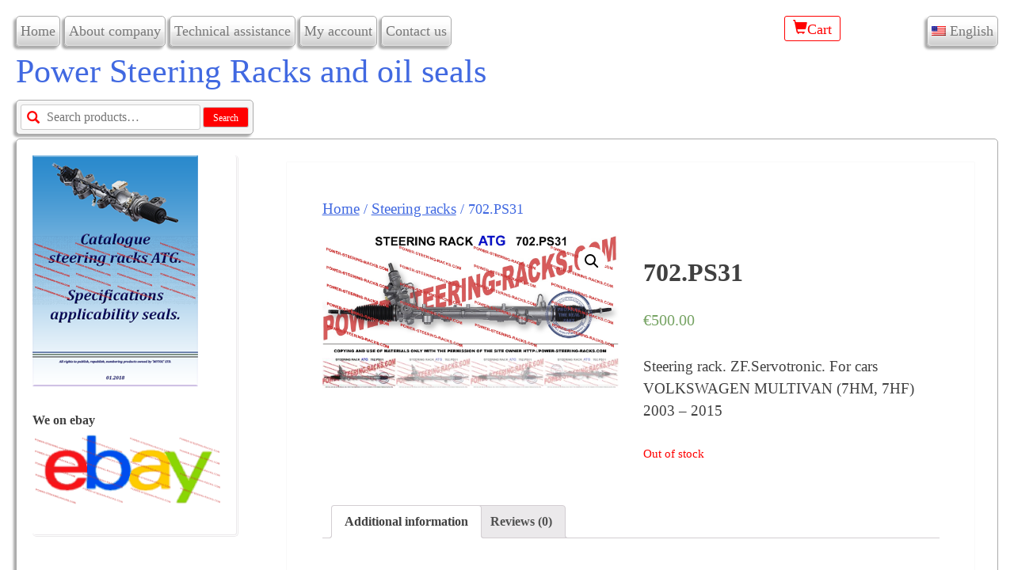

--- FILE ---
content_type: text/html; charset=UTF-8
request_url: https://power-steering-racks.com/product/702-ps31/
body_size: 8481
content:
<!doctype html>
<html lang="en-US" prefix="og: http://ogp.me/ns#">
<head>
<meta charset="UTF-8">
<meta name="viewport" content="width=device-width, initial-scale=1">
<link rel="profile" href="http://gmpg.org/xfn/11">
<meta name="google-site-verification" content="nKjQ2T7DtMg_hK1ZoexSg2NuT6dZWUzzpYq5zBKettI" />	
<meta name="yandex-verification" content="11052c7e115d7f9c" />
<script>(function(html){html.className = html.className.replace(/\bno-js\b/,'js')})(document.documentElement);</script>
<title>702.PS31 - Power Steering Racks and oil seals</title>

<!-- This site is optimized with the Yoast SEO plugin v10.0 - https://yoast.com/wordpress/plugins/seo/ -->
<meta name="description" content="Steering rack. ZF.Servotronic. For cars VOLKSWAGEN MULTIVAN (7HM, 7HF) 2003 - 2015"/>
<link rel="canonical" href="https://power-steering-racks.com/product/702-ps31/" />
<meta property="og:locale" content="en_US" />
<meta property="og:type" content="article" />
<meta property="og:title" content="702.PS31 - Power Steering Racks and oil seals" />
<meta property="og:description" content="Steering rack. ZF.Servotronic. For cars VOLKSWAGEN MULTIVAN (7HM, 7HF) 2003 - 2015" />
<meta property="og:url" content="https://power-steering-racks.com/product/702-ps31/" />
<meta property="og:site_name" content="Power Steering Racks and oil seals" />
<meta property="og:image" content="https://power-steering-racks.com/wp-content/uploads/2019/04/702.PS31.jpg" />
<meta property="og:image:secure_url" content="https://power-steering-racks.com/wp-content/uploads/2019/04/702.PS31.jpg" />
<meta property="og:image:width" content="1200" />
<meta property="og:image:height" content="500" />
<meta property="og:image:alt" content="702.PS31" />
<meta name="twitter:card" content="summary_large_image" />
<meta name="twitter:description" content="Steering rack. ZF.Servotronic. For cars VOLKSWAGEN MULTIVAN (7HM, 7HF) 2003 - 2015" />
<meta name="twitter:title" content="702.PS31 - Power Steering Racks and oil seals" />
<meta name="twitter:image" content="https://power-steering-racks.com/wp-content/uploads/2019/04/702.PS31.jpg" />
<!-- / Yoast SEO plugin. -->

<link rel='dns-prefetch' href='//s.w.org' />
<link rel="alternate" type="application/rss+xml" title="Power Steering Racks and oil seals &raquo; Feed" href="https://power-steering-racks.com/feed/" />
<link rel="alternate" type="application/rss+xml" title="Power Steering Racks and oil seals &raquo; Comments Feed" href="https://power-steering-racks.com/comments/feed/" />
<link rel="alternate" type="application/rss+xml" title="Power Steering Racks and oil seals &raquo; 702.PS31 Comments Feed" href="https://power-steering-racks.com/product/702-ps31/feed/" />
		<script type="text/javascript">
			window._wpemojiSettings = {"baseUrl":"https:\/\/s.w.org\/images\/core\/emoji\/11.2.0\/72x72\/","ext":".png","svgUrl":"https:\/\/s.w.org\/images\/core\/emoji\/11.2.0\/svg\/","svgExt":".svg","source":{"concatemoji":"https:\/\/power-steering-racks.com\/wp-includes\/js\/wp-emoji-release.min.js"}};
			!function(e,a,t){var n,r,o,i=a.createElement("canvas"),p=i.getContext&&i.getContext("2d");function s(e,t){var a=String.fromCharCode;p.clearRect(0,0,i.width,i.height),p.fillText(a.apply(this,e),0,0);e=i.toDataURL();return p.clearRect(0,0,i.width,i.height),p.fillText(a.apply(this,t),0,0),e===i.toDataURL()}function c(e){var t=a.createElement("script");t.src=e,t.defer=t.type="text/javascript",a.getElementsByTagName("head")[0].appendChild(t)}for(o=Array("flag","emoji"),t.supports={everything:!0,everythingExceptFlag:!0},r=0;r<o.length;r++)t.supports[o[r]]=function(e){if(!p||!p.fillText)return!1;switch(p.textBaseline="top",p.font="600 32px Arial",e){case"flag":return s([55356,56826,55356,56819],[55356,56826,8203,55356,56819])?!1:!s([55356,57332,56128,56423,56128,56418,56128,56421,56128,56430,56128,56423,56128,56447],[55356,57332,8203,56128,56423,8203,56128,56418,8203,56128,56421,8203,56128,56430,8203,56128,56423,8203,56128,56447]);case"emoji":return!s([55358,56760,9792,65039],[55358,56760,8203,9792,65039])}return!1}(o[r]),t.supports.everything=t.supports.everything&&t.supports[o[r]],"flag"!==o[r]&&(t.supports.everythingExceptFlag=t.supports.everythingExceptFlag&&t.supports[o[r]]);t.supports.everythingExceptFlag=t.supports.everythingExceptFlag&&!t.supports.flag,t.DOMReady=!1,t.readyCallback=function(){t.DOMReady=!0},t.supports.everything||(n=function(){t.readyCallback()},a.addEventListener?(a.addEventListener("DOMContentLoaded",n,!1),e.addEventListener("load",n,!1)):(e.attachEvent("onload",n),a.attachEvent("onreadystatechange",function(){"complete"===a.readyState&&t.readyCallback()})),(n=t.source||{}).concatemoji?c(n.concatemoji):n.wpemoji&&n.twemoji&&(c(n.twemoji),c(n.wpemoji)))}(window,document,window._wpemojiSettings);
		</script>
		<style type="text/css">
img.wp-smiley,
img.emoji {
	display: inline !important;
	border: none !important;
	box-shadow: none !important;
	height: 1em !important;
	width: 1em !important;
	margin: 0 .07em !important;
	vertical-align: -0.1em !important;
	background: none !important;
	padding: 0 !important;
}
</style>
	<link rel='stylesheet' id='wp-block-library-css'  href='https://power-steering-racks.com/wp-includes/css/dist/block-library/style.min.css'  media='all' />
<link rel='stylesheet' id='myform_style_templ-css'  href='https://power-steering-racks.com/wp-content/plugins/myform-feedback//css/styleform.css'  media='all' />
<link rel='stylesheet' id='photoswipe-css'  href='https://power-steering-racks.com/wp-content/plugins/woocommerce/assets/css/photoswipe/photoswipe.css'  media='all' />
<link rel='stylesheet' id='photoswipe-default-skin-css'  href='https://power-steering-racks.com/wp-content/plugins/woocommerce/assets/css/photoswipe/default-skin/default-skin.css'  media='all' />
<link rel='stylesheet' id='woocommerce-layout-css'  href='https://power-steering-racks.com/wp-content/plugins/woocommerce/assets/css/woocommerce-layout.css'  media='all' />
<link rel='stylesheet' id='woocommerce-smallscreen-css'  href='https://power-steering-racks.com/wp-content/plugins/woocommerce/assets/css/woocommerce-smallscreen.css'  media='only screen and (max-width: 768px)' />
<link rel='stylesheet' id='woocommerce-general-css'  href='https://power-steering-racks.com/wp-content/plugins/woocommerce/assets/css/woocommerce.css'  media='all' />
<style id='woocommerce-inline-inline-css' type='text/css'>
.woocommerce form .form-row .required { visibility: visible; }
</style>
<link rel='stylesheet' id='genericons-css'  href='https://power-steering-racks.com/wp-content/themes/twentyfifteen/genericons/genericons.css'  media='all' />
<link rel='stylesheet' id='twentyfifteen-style-css'  href='https://power-steering-racks.com/wp-content/themes/New_merc/style.css'  media='all' />
<!--[if lt IE 9]>
<link rel='stylesheet' id='twentyfifteen-ie-css'  href='https://power-steering-racks.com/wp-content/themes/twentyfifteen/css/ie.css'  media='all' />
<![endif]-->
<!--[if lt IE 8]>
<link rel='stylesheet' id='twentyfifteen-ie7-css'  href='https://power-steering-racks.com/wp-content/themes/twentyfifteen/css/ie7.css'  media='all' />
<![endif]-->
<link rel='stylesheet' id='wpglobus-css'  href='https://power-steering-racks.com/wp-content/plugins/wpglobus/includes/css/wpglobus.css'  media='all' />
<script  src='https://power-steering-racks.com/wp-includes/js/jquery/jquery.js'></script>
<script  src='https://power-steering-racks.com/wp-includes/js/jquery/jquery-migrate.min.js'></script>
<script type='text/javascript'>
/* <![CDATA[ */
var userSettings = {"url":"\/","uid":"0","time":"1769189917","secure":"1"};
/* ]]> */
</script>
<script  src='https://power-steering-racks.com/wp-includes/js/utils.min.js'></script>
<link rel='https://api.w.org/' href='https://power-steering-racks.com/wp-json/' />
<link rel="EditURI" type="application/rsd+xml" title="RSD" href="https://power-steering-racks.com/xmlrpc.php?rsd" />
<link rel="wlwmanifest" type="application/wlwmanifest+xml" href="https://power-steering-racks.com/wp-includes/wlwmanifest.xml" /> 
<meta name="generator" content="WordPress 5.1.21" />
<meta name="generator" content="WooCommerce 3.5.1" />
<link rel='shortlink' href='https://power-steering-racks.com/?p=4850' />
<link rel="alternate" type="application/json+oembed" href="https://power-steering-racks.com/wp-json/oembed/1.0/embed?url=https%3A%2F%2Fpower-steering-racks.com%2Fproduct%2F702-ps31%2F" />
<link rel="alternate" type="text/xml+oembed" href="https://power-steering-racks.com/wp-json/oembed/1.0/embed?url=https%3A%2F%2Fpower-steering-racks.com%2Fproduct%2F702-ps31%2F&#038;format=xml" />
	<noscript><style>.woocommerce-product-gallery{ opacity: 1 !important; }</style></noscript>
	<link rel='stylesheet' id='daves-wordpress-live-search-css'  href='https://power-steering-racks.com/wp-content/plugins/daves-wordpress-live-search/css/daves-wordpress-live-search_default_gray.css'  media='all' />
			<style type="text/css" media="screen">
				.wpglobus_flag_en{background-image:url(https://power-steering-racks.com/wp-content/plugins/wpglobus/flags/us.png)}
.wpglobus_flag_de{background-image:url(https://power-steering-racks.com/wp-content/plugins/wpglobus/flags/de.png)}
.wpglobus_flag_es{background-image:url(https://power-steering-racks.com/wp-content/plugins/wpglobus/flags/es.png)}
.wpglobus_flag_fr{background-image:url(https://power-steering-racks.com/wp-content/plugins/wpglobus/flags/fr.png)}
			</style>
			<link rel="alternate" hreflang="en-US" href="https://power-steering-racks.com/product/702-ps31/" /><link rel="alternate" hreflang="de-DE" href="https://power-steering-racks.com/de/product/702-ps31/" /><link rel="alternate" hreflang="es-ES" href="https://power-steering-racks.com/es/product/702-ps31/" /><link rel="alternate" hreflang="fr-FR" href="https://power-steering-racks.com/fr/product/702-ps31/" /><link rel="icon" href="https://power-steering-racks.com/wp-content/uploads/2018/12/cropped-faviconPSR-32x32.jpg" sizes="32x32" />
<link rel="icon" href="https://power-steering-racks.com/wp-content/uploads/2018/12/cropped-faviconPSR-192x192.jpg" sizes="192x192" />
<link rel="apple-touch-icon-precomposed" href="https://power-steering-racks.com/wp-content/uploads/2018/12/cropped-faviconPSR-180x180.jpg" />
<meta name="msapplication-TileImage" content="https://power-steering-racks.com/wp-content/uploads/2018/12/cropped-faviconPSR-270x270.jpg" />
<script type="text/javascript">
jQuery(document).ready(function(){
        jQuery('.mobilemenu_toggle').click(function(eventObject) {
                eventObject.preventDefault();
        }).toggle(function(){
                jQuery(this).parents('.menuwrapp_mobile').find('.menu_mobile').slideDown(200);
        }, function(){
                jQuery(this).parents('.menuwrapp_mobile').find('.menu_mobile').slideUp(200);
        });        
});

</script>
</head>

<body class="product-template-default single single-product postid-4850 woocommerce woocommerce-page woocommerce-no-js">
<!-- Yandex.Metrika counter -->
<script type="text/javascript" >
var userIP='3.19.57.132';
var yaParams = {ip: userIP};
   (function(m,e,t,r,i,k,a){m[i]=m[i]||function(){(m[i].a=m[i].a||[]).push(arguments)};
   m[i].l=1*new Date();k=e.createElement(t),a=e.getElementsByTagName(t)[0],k.async=1,k.src=r,a.parentNode.insertBefore(k,a)})
   (window, document, "script", "https://mc.yandex.ru/metrika/tag.js", "ym");

   ym(50943905, "init", {
        clickmap:true, trackLinks:true, accurateTrackBounce:true, webvisor:true		
   });
  ym(50943905,'params', { params: yaParams});
</script>
<noscript><div><img src="https://mc.yandex.ru/watch/50943905" style="position:absolute; left:-9999px;" alt="" /></div></noscript>
<!-- /Yandex.Metrika counter -->
<div id="page" class="site">
<a class="skip-link screen-reader-text" href="#content">Skip to content</a>

<header id="masthead" class="site-header">

<div class="site-branding">
<div class="wpglobus-selector-box"> <ul><li><img src="https://power-steering-racks.com/wp-content/plugins/wpglobus/flags/us.png" /> <span>English</span><ul><li ><a href="https://power-steering-racks.com/de/product/702-ps31/"><img src="https://power-steering-racks.com/wp-content/plugins/wpglobus/flags/de.png" /> German</a></li><li ><a href="https://power-steering-racks.com/es/product/702-ps31/"><img src="https://power-steering-racks.com/wp-content/plugins/wpglobus/flags/es.png" /> Spanish</a></li><li ><a href="https://power-steering-racks.com/fr/product/702-ps31/"><img src="https://power-steering-racks.com/wp-content/plugins/wpglobus/flags/fr.png" /> French</a></li></ul> </li></ul></div><!-- .wpglobus-selector-box --><nav id="site-navigation" class="main-navigation" role="navigation">
				<div class="menu-mymeny-container"><ul id="menu-mymeny" class="nav-menu"><li id="menu-item-1921" class="menu-item menu-item-type-custom menu-item-object-custom menu-item-home menu-item-1921"><a href="http://power-steering-racks.com">Home</a></li>
<li id="menu-item-1922" class="menu-item menu-item-type-post_type menu-item-object-page menu-item-1922"><a href="https://power-steering-racks.com/about-company/">About company</a></li>
<li id="menu-item-8520" class="menu-item menu-item-type-post_type menu-item-object-page menu-item-8520"><a href="https://power-steering-racks.com/technical-assistance/">Technical assistance</a></li>
<li id="menu-item-1923" class="menu-item menu-item-type-post_type menu-item-object-page menu-item-1923"><a href="https://power-steering-racks.com/my-account/">My account</a></li>
<li id="menu-item-12190" class="menu-item menu-item-type-post_type menu-item-object-page menu-item-12190"><a href="https://power-steering-racks.com/contact-us/">Contact us</a></li>
</ul></div>								<div class="menuwrapp_mobile">
        <a class="mobilemenu_toggle" href="#" >Menu</a>
                <ul class="menu_mobile"><li class="menu-item menu-item-type-custom menu-item-object-custom menu-item-home menu-item-1921"><a href="http://power-steering-racks.com">Home</a></li>
<li class="menu-item menu-item-type-post_type menu-item-object-page menu-item-1922"><a href="https://power-steering-racks.com/about-company/">About company</a></li>
<li class="menu-item menu-item-type-post_type menu-item-object-page menu-item-8520"><a href="https://power-steering-racks.com/technical-assistance/">Technical assistance</a></li>
<li class="menu-item menu-item-type-post_type menu-item-object-page menu-item-1923"><a href="https://power-steering-racks.com/my-account/">My account</a></li>
<li class="menu-item menu-item-type-post_type menu-item-object-page menu-item-12190"><a href="https://power-steering-racks.com/contact-us/">Contact us</a></li>
</ul>        </div>
			</nav><!-- .main-navigation -->

<div class="header-cart">

<ul class="site-header-cart menu">
<li class="header-cart-li1">
<a class="cart-contents" href="https://power-steering-racks.com/cart/" title="View your shopping cart">
<span class="glyphicon-shopping-cart">Cart</span>
</a>
</li>
</ul>
</div><!-- .header-cart -->
<div class="site-title"><!-- .site-title -->
<p><a href="https://power-steering-racks.com/" rel="home">Power Steering Racks and oil seals</a></p>
</div><!-- .site-title -->


<!-- .product_search -->

<div id="product_search">
<form role="search" method="get" class="woocommerce-product-search" action="https://power-steering-racks.com/">
	<label class="screen-reader-text" for="woocommerce-product-search-field-0">Search for:</label>
	<input type="search" id="woocommerce-product-search-field-0" class="search-field" placeholder="Search products&hellip;" value="" name="s" />
	<button type="submit" value="Search">Search</button>
	<input type="hidden" name="post_type" value="product" />
</form>
</div><!--end .product_search  -->


</div><!-- .site-branding -->

</header><!-- #masthead -->

<div id="content" class="site-content">

<div class="sidebar">
		 

<div id="secondary" class="secondary">

<div id="widget-area" class="widget-area" role="complementary">
<section id="media_image-2" class="widget widget_media_image"><a href="http://power-steering-racks.com/product/catalogue/"><img width="209" height="292" src="https://power-steering-racks.com/wp-content/uploads/2018/10/catalog.png" class="image wp-image-3970  attachment-full size-full" alt="catalog 1" style="max-width: 100%; height: auto;" /></a></section><section id="media_image-4" class="widget widget_media_image"><h2 class="widgettitle">We on ebay</h2><a href="https://www.ebay.com/sch/leojak88/m.html?item=163368261446&#038;hash=item260981d746%3Ag%3Ax8cAAOSwCXFb6IoZ&#038;rt=nc&#038;_trksid=p2047675.l2562" target="_blank"><img width="600" height="250" src="https://power-steering-racks.com/wp-content/uploads/2018/12/ebey.png" class="image wp-image-9433  attachment-full size-full" alt="We on ebay" style="max-width: 100%; height: auto;" srcset="https://power-steering-racks.com/wp-content/uploads/2018/12/ebey.png 600w, https://power-steering-racks.com/wp-content/uploads/2018/12/ebey-300x125.png 300w, https://power-steering-racks.com/wp-content/uploads/2018/12/ebey-120x50.png 120w" sizes="(max-width: 600px) 100vw, 600px" /></a></section>
			</div><!-- .widget-area -->

	</div><!-- .secondary -->
	</div><!-- .sidebar -->


	<div id="primary" role="main" class="content-area twentyfifteen"><div id="main" class="site-main t15wc"><nav class="woocommerce-breadcrumb"><a href="https://power-steering-racks.com">Home</a>&nbsp;&#47;&nbsp;<a href="https://power-steering-racks.com/product-category/steering-racks/">Steering racks</a>&nbsp;&#47;&nbsp;702.PS31</nav>
		
			<div class="woocommerce-notices-wrapper"></div><div id="product-4850" class="post-4850 product type-product status-publish has-post-thumbnail product_cat-steering-racks product_tag-volkswagen first outofstock shipping-taxable purchasable product-type-simple">

	<div class="woocommerce-product-gallery woocommerce-product-gallery--with-images woocommerce-product-gallery--columns-4 images" data-columns="4" style="opacity: 0; transition: opacity .25s ease-in-out;">
	<figure class="woocommerce-product-gallery__wrapper">
		<div data-thumb="https://power-steering-racks.com/wp-content/uploads/2019/04/702.PS31-120x50.jpg" class="woocommerce-product-gallery__image"><a href="https://power-steering-racks.com/wp-content/uploads/2019/04/702.PS31.jpg"><img width="1200" height="500" src="https://power-steering-racks.com/wp-content/uploads/2019/04/702.PS31.jpg" class="wp-post-image" alt="702.PS31" title="702" data-caption="" data-src="https://power-steering-racks.com/wp-content/uploads/2019/04/702.PS31.jpg" data-large_image="https://power-steering-racks.com/wp-content/uploads/2019/04/702.PS31.jpg" data-large_image_width="1200" data-large_image_height="500" srcset="https://power-steering-racks.com/wp-content/uploads/2019/04/702.PS31.jpg 1200w, https://power-steering-racks.com/wp-content/uploads/2019/04/702.PS31-300x125.jpg 300w, https://power-steering-racks.com/wp-content/uploads/2019/04/702.PS31-600x250.jpg 600w, https://power-steering-racks.com/wp-content/uploads/2019/04/702.PS31-768x320.jpg 768w, https://power-steering-racks.com/wp-content/uploads/2019/04/702.PS31-120x50.jpg 120w" sizes="(max-width: 1200px) 100vw, 1200px" /></a></div><div data-thumb="https://power-steering-racks.com/wp-content/uploads/2019/04/702.PS31_1-120x50.jpg" class="woocommerce-product-gallery__image"><a href="https://power-steering-racks.com/wp-content/uploads/2019/04/702.PS31_1.jpg"><img width="1200" height="500" src="https://power-steering-racks.com/wp-content/uploads/2019/04/702.PS31_1.jpg" class="" alt="702.PS31" title="702" data-caption="" data-src="https://power-steering-racks.com/wp-content/uploads/2019/04/702.PS31_1.jpg" data-large_image="https://power-steering-racks.com/wp-content/uploads/2019/04/702.PS31_1.jpg" data-large_image_width="1200" data-large_image_height="500" srcset="https://power-steering-racks.com/wp-content/uploads/2019/04/702.PS31_1.jpg 1200w, https://power-steering-racks.com/wp-content/uploads/2019/04/702.PS31_1-300x125.jpg 300w, https://power-steering-racks.com/wp-content/uploads/2019/04/702.PS31_1-600x250.jpg 600w, https://power-steering-racks.com/wp-content/uploads/2019/04/702.PS31_1-768x320.jpg 768w, https://power-steering-racks.com/wp-content/uploads/2019/04/702.PS31_1-120x50.jpg 120w" sizes="(max-width: 1200px) 100vw, 1200px" /></a></div><div data-thumb="https://power-steering-racks.com/wp-content/uploads/2019/04/702.PS31_2-120x50.jpg" class="woocommerce-product-gallery__image"><a href="https://power-steering-racks.com/wp-content/uploads/2019/04/702.PS31_2.jpg"><img width="1200" height="500" src="https://power-steering-racks.com/wp-content/uploads/2019/04/702.PS31_2.jpg" class="" alt="702.PS31" title="702" data-caption="" data-src="https://power-steering-racks.com/wp-content/uploads/2019/04/702.PS31_2.jpg" data-large_image="https://power-steering-racks.com/wp-content/uploads/2019/04/702.PS31_2.jpg" data-large_image_width="1200" data-large_image_height="500" srcset="https://power-steering-racks.com/wp-content/uploads/2019/04/702.PS31_2.jpg 1200w, https://power-steering-racks.com/wp-content/uploads/2019/04/702.PS31_2-300x125.jpg 300w, https://power-steering-racks.com/wp-content/uploads/2019/04/702.PS31_2-600x250.jpg 600w, https://power-steering-racks.com/wp-content/uploads/2019/04/702.PS31_2-768x320.jpg 768w, https://power-steering-racks.com/wp-content/uploads/2019/04/702.PS31_2-120x50.jpg 120w" sizes="(max-width: 1200px) 100vw, 1200px" /></a></div><div data-thumb="https://power-steering-racks.com/wp-content/uploads/2019/04/702.PS31_3-120x50.jpg" class="woocommerce-product-gallery__image"><a href="https://power-steering-racks.com/wp-content/uploads/2019/04/702.PS31_3.jpg"><img width="1200" height="500" src="https://power-steering-racks.com/wp-content/uploads/2019/04/702.PS31_3.jpg" class="" alt="702.PS31" title="702" data-caption="" data-src="https://power-steering-racks.com/wp-content/uploads/2019/04/702.PS31_3.jpg" data-large_image="https://power-steering-racks.com/wp-content/uploads/2019/04/702.PS31_3.jpg" data-large_image_width="1200" data-large_image_height="500" srcset="https://power-steering-racks.com/wp-content/uploads/2019/04/702.PS31_3.jpg 1200w, https://power-steering-racks.com/wp-content/uploads/2019/04/702.PS31_3-300x125.jpg 300w, https://power-steering-racks.com/wp-content/uploads/2019/04/702.PS31_3-600x250.jpg 600w, https://power-steering-racks.com/wp-content/uploads/2019/04/702.PS31_3-768x320.jpg 768w, https://power-steering-racks.com/wp-content/uploads/2019/04/702.PS31_3-120x50.jpg 120w" sizes="(max-width: 1200px) 100vw, 1200px" /></a></div>	</figure>
</div>

	<div class="summary entry-summary">
		<h1 class="product_title entry-title">702.PS31</h1><p class="price"><span class="woocommerce-Price-amount amount"><span class="woocommerce-Price-currencySymbol">&euro;</span>500.00</span></p>
<div class="woocommerce-product-details__short-description">
	<p>Steering rack. ZF.Servotronic. For cars VOLKSWAGEN MULTIVAN (7HM, 7HF) 2003 &#8211; 2015</p>
</div>
<p class="stock out-of-stock">Out of stock</p>

	</div>

	
	<div class="woocommerce-tabs wc-tabs-wrapper">
		<ul class="tabs wc-tabs" role="tablist">
													<li class="additional_information_tab" id="tab-title-additional_information" role="tab" aria-controls="tab-additional_information">
					<a href="#tab-additional_information">Additional information</a>
				</li>
										<li class="reviews_tab" id="tab-title-reviews" role="tab" aria-controls="tab-reviews">
					<a href="#tab-reviews">Reviews (0)</a>
				</li>
					</ul>
					<div class="woocommerce-Tabs-panel woocommerce-Tabs-panel--description panel entry-content wc-tab" id="tab-description" role="tabpanel" aria-labelledby="tab-title-description">
				
			</div>
					<div class="woocommerce-Tabs-panel woocommerce-Tabs-panel--additional_information panel entry-content wc-tab" id="tab-additional_information" role="tabpanel" aria-labelledby="tab-title-additional_information">
				
	<h2>Additional information</h2>

<table class="shop_attributes">
	
	
			<tr>
			<th>Car model</th>
			<td><p>VOLKSWAGEN MULTIVAN (7HM, 7HF) 2003 &#8211; 2015</p>
</td>
		</tr>
			<tr>
			<th>OEM number</th>
			<td><p>ZF</p>
</td>
		</tr>
			<tr>
			<th>Supplier</th>
			<td><p>ATG</p>
</td>
		</tr>
	</table>
			</div>
					<div class="woocommerce-Tabs-panel woocommerce-Tabs-panel--reviews panel entry-content wc-tab" id="tab-reviews" role="tabpanel" aria-labelledby="tab-title-reviews">
				<div id="reviews" class="woocommerce-Reviews">
	<div id="comments">
		<h2 class="woocommerce-Reviews-title">Reviews</h2>

		
			<p class="woocommerce-noreviews">There are no reviews yet.</p>

			</div>

	
		<div id="review_form_wrapper">
			<div id="review_form">
					<div id="respond" class="comment-respond">
		<span id="reply-title" class="comment-reply-title">Be the first to review &ldquo;702.PS31&rdquo; <small><a rel="nofollow" id="cancel-comment-reply-link" href="/product/702-ps31/#respond" style="display:none;">Cancel reply</a></small></span><p class="must-log-in">You must be <a href="https://power-steering-racks.com/my-account/">logged in</a> to post a review.</p>	</div><!-- #respond -->
				</div>
		</div>

	
	<div class="clear"></div>
</div>
			</div>
			</div>


	<section class="related products">




	</section>

</div>


		
	</div></div>
	

	</div><!-- #content -->
	

	<footer id="colophon" class="site-footer">
	
		<div class="site-info"> <p>© power-steering-racks.com 2015 - 2024</p>
		</div><!-- .site-info -->
		<div class="knopki_podelitsya">
			<script src="//yastatic.net/es5-shims/0.0.2/es5-shims.min.js"></script>
<script src="//yastatic.net/share2/share.js"></script>
<div class="ya-share2"  data-services="vkontakte,facebook,gplus,twitter,viber,whatsapp,skype" data-lang="en"></div>
		</div><!-- .knopki_podelitsya -->
	</footer><!-- #colophon -->
</div><!-- #page -->
<div class="postcalc"<span style="font-family:'times new roman';font-size: 8pt;">The site uses in calculations </span><a style="font-family:'times new roman';font-size: 8pt;" href="http://www.postcalc.ru" target="_blank" rel="noopener">www.postcalc.ru </a></div>
<script type="application/ld+json">{"@context":"https:\/\/schema.org\/","@graph":[{"@context":"https:\/\/schema.org\/","@type":"BreadcrumbList","itemListElement":[{"@type":"ListItem","position":1,"item":{"name":"Home","@id":"https:\/\/power-steering-racks.com"}},{"@type":"ListItem","position":2,"item":{"name":"Steering racks","@id":"https:\/\/power-steering-racks.com\/product-category\/steering-racks\/"}},{"@type":"ListItem","position":3,"item":{"name":"702.PS31","@id":"https:\/\/power-steering-racks.com\/product\/702-ps31\/"}}]},{"@context":"https:\/\/schema.org\/","@type":"Product","@id":"https:\/\/power-steering-racks.com\/product\/702-ps31\/","name":"702.PS31","image":"https:\/\/power-steering-racks.com\/wp-content\/uploads\/2019\/04\/702.PS31.jpg","description":"<p>Steering rack. ZF.Servotronic. For cars VOLKSWAGEN MULTIVAN (7HM, 7HF) 2003 - 2015<\/p>\n","sku":"702.PS31","offers":[{"@type":"Offer","price":"500.00","priceSpecification":{"price":"500.00","priceCurrency":"EUR","valueAddedTaxIncluded":"false"},"priceCurrency":"EUR","availability":"https:\/\/schema.org\/OutOfStock","url":"https:\/\/power-steering-racks.com\/product\/702-ps31\/","seller":{"@type":"Organization","name":"Power Steering Racks and oil seals","url":"https:\/\/power-steering-racks.com"}}]}]}</script>
<div class="pswp" tabindex="-1" role="dialog" aria-hidden="true">
	<div class="pswp__bg"></div>
	<div class="pswp__scroll-wrap">
		<div class="pswp__container">
			<div class="pswp__item"></div>
			<div class="pswp__item"></div>
			<div class="pswp__item"></div>
		</div>
		<div class="pswp__ui pswp__ui--hidden">
			<div class="pswp__top-bar">
				<div class="pswp__counter"></div>
				<button class="pswp__button pswp__button--close" aria-label="Close (Esc)"></button>
				<button class="pswp__button pswp__button--share" aria-label="Share"></button>
				<button class="pswp__button pswp__button--fs" aria-label="Toggle fullscreen"></button>
				<button class="pswp__button pswp__button--zoom" aria-label="Zoom in/out"></button>
				<div class="pswp__preloader">
					<div class="pswp__preloader__icn">
						<div class="pswp__preloader__cut">
							<div class="pswp__preloader__donut"></div>
						</div>
					</div>
				</div>
			</div>
			<div class="pswp__share-modal pswp__share-modal--hidden pswp__single-tap">
				<div class="pswp__share-tooltip"></div>
			</div>
			<button class="pswp__button pswp__button--arrow--left" aria-label="Previous (arrow left)"></button>
			<button class="pswp__button pswp__button--arrow--right" aria-label="Next (arrow right)"></button>
			<div class="pswp__caption">
				<div class="pswp__caption__center"></div>
			</div>
		</div>
	</div>
</div>
	<script type="text/javascript">
		var c = document.body.className;
		c = c.replace(/woocommerce-no-js/, 'woocommerce-js');
		document.body.className = c;
	</script>
	<script  src='https://power-steering-racks.com/wp-includes/js/underscore.min.js'></script>
<script type='text/javascript'>
/* <![CDATA[ */
var DavesWordPressLiveSearchConfig = {"resultsDirection":"down","showThumbs":"true","showExcerpt":"false","showMoreResultsLink":"true","minCharsToSearch":"1","xOffset":"0","yOffset":"0","blogURL":"https:\/\/power-steering-racks.com","ajaxURL":"https:\/\/power-steering-racks.com\/wp-admin\/admin-ajax.php","viewMoreText":"View more results","outdatedJQuery":"Dave's WordPress Live Search requires jQuery 1.2.6 or higher. WordPress ships with current jQuery versions. But if you are seeing this message, it's likely that another plugin is including an earlier version.","resultTemplate":"<ul id=\"dwls_search_results\" class=\"search_results dwls_search_results\" role=\"presentation\" aria-hidden=\"true\">\n<input type=\"hidden\" name=\"query\" value=\"<%- resultsSearchTerm %>\" \/>\n<% _.each(searchResults, function(searchResult, index, list) { %>\n        <%\n        \/\/ Thumbnails\n        if(DavesWordPressLiveSearchConfig.showThumbs == \"true\" && searchResult.attachment_thumbnail) {\n                liClass = \"post_with_thumb\";\n        }\n        else {\n                liClass = \"\";\n        }\n        %>\n        <li class=\"daves-wordpress-live-search_result <%- liClass %> '\">\n        <% if(DavesWordPressLiveSearchConfig.showThumbs == \"true\" && searchResult.attachment_thumbnail) { %>\n                <img src=\"<%= searchResult.attachment_thumbnail %>\" class=\"post_thumb\" \/>\n        <% } %>\n\n        <a href=\"<%= searchResult.permalink %>\" class=\"daves-wordpress-live-search_title\"><%= searchResult.post_title %><\/a>\n\n        <% if(searchResult.post_price !== undefined) { %>\n                <p class=\"price\"><%- searchResult.post_price %><\/p>\n        <% } %>\n\n        <% if(DavesWordPressLiveSearchConfig.showExcerpt == \"true\" && searchResult.post_excerpt) { %>\n                <p class=\"excerpt clearfix\"><%= searchResult.post_excerpt %><\/p>\n        <% } %>\n\n        <% if(e.displayPostMeta) { %>\n                <p class=\"meta clearfix daves-wordpress-live-search_author\" id=\"daves-wordpress-live-search_author\">Posted by <%- searchResult.post_author_nicename %><\/p><p id=\"daves-wordpress-live-search_date\" class=\"meta clearfix daves-wordpress-live-search_date\"><%- searchResult.post_date %><\/p>\n        <% } %>\n        <div class=\"clearfix\"><\/div><\/li>\n<% }); %>\n\n<% if(searchResults[0].show_more !== undefined && searchResults[0].show_more && DavesWordPressLiveSearchConfig.showMoreResultsLink == \"true\") { %>\n        <div class=\"clearfix search_footer\"><a href=\"<%= DavesWordPressLiveSearchConfig.blogURL %>\/?s=<%-  resultsSearchTerm %>&post_type=product\"><%- DavesWordPressLiveSearchConfig.viewMoreText %><\/a><\/div>\n<% } %>\n\n<\/ul>"};
/* ]]> */
</script>
<script  src='https://power-steering-racks.com/wp-content/plugins/daves-wordpress-live-search/js/daves-wordpress-live-search.min.js'></script>
<script  src='https://power-steering-racks.com/wp-content/plugins/daves-wordpress-live-search/js/excanvas.compiled.js'></script>
<script  src='https://power-steering-racks.com/wp-content/plugins/daves-wordpress-live-search/js/spinners.min.js'></script>
<script type='text/javascript'>
/* <![CDATA[ */
var myform_Ajax = {"ajaxurl":"https:\/\/power-steering-racks.com\/wp-admin\/admin-ajax.php","nonce":"727d05091c"};
/* ]]> */
</script>
<script  src='https://power-steering-racks.com/wp-content/plugins/myform-feedback/js/scriptform.js'></script>
<script  src='https://power-steering-racks.com/wp-content/plugins/woocommerce/assets/js/jquery-blockui/jquery.blockUI.min.js'></script>
<script type='text/javascript'>
/* <![CDATA[ */
var wc_add_to_cart_params = {"ajax_url":"\/wp-admin\/admin-ajax.php","wc_ajax_url":"\/?wc-ajax=%%endpoint%%","i18n_view_cart":"View cart","cart_url":"https:\/\/power-steering-racks.com\/cart\/","is_cart":"","cart_redirect_after_add":"no"};
/* ]]> */
</script>
<script  src='https://power-steering-racks.com/wp-content/plugins/woocommerce/assets/js/frontend/add-to-cart.min.js'></script>
<script  src='https://power-steering-racks.com/wp-content/plugins/woocommerce/assets/js/zoom/jquery.zoom.min.js'></script>
<script  src='https://power-steering-racks.com/wp-content/plugins/woocommerce/assets/js/flexslider/jquery.flexslider.min.js'></script>
<script  src='https://power-steering-racks.com/wp-content/plugins/woocommerce/assets/js/photoswipe/photoswipe.min.js'></script>
<script  src='https://power-steering-racks.com/wp-content/plugins/woocommerce/assets/js/photoswipe/photoswipe-ui-default.min.js'></script>
<script type='text/javascript'>
/* <![CDATA[ */
var wc_single_product_params = {"i18n_required_rating_text":"Please select a rating","review_rating_required":"yes","flexslider":{"rtl":false,"animation":"slide","smoothHeight":true,"directionNav":false,"controlNav":"thumbnails","slideshow":false,"animationSpeed":500,"animationLoop":false,"allowOneSlide":false},"zoom_enabled":"1","zoom_options":[],"photoswipe_enabled":"1","photoswipe_options":{"shareEl":false,"closeOnScroll":false,"history":false,"hideAnimationDuration":0,"showAnimationDuration":0},"flexslider_enabled":"1"};
/* ]]> */
</script>
<script  src='https://power-steering-racks.com/wp-content/plugins/woocommerce/assets/js/frontend/single-product.min.js'></script>
<script  src='https://power-steering-racks.com/wp-content/plugins/woocommerce/assets/js/js-cookie/js.cookie.min.js'></script>
<script type='text/javascript'>
/* <![CDATA[ */
var woocommerce_params = {"ajax_url":"\/wp-admin\/admin-ajax.php","wc_ajax_url":"\/?wc-ajax=%%endpoint%%"};
/* ]]> */
</script>
<script  src='https://power-steering-racks.com/wp-content/plugins/woocommerce/assets/js/frontend/woocommerce.min.js'></script>
<script type='text/javascript'>
/* <![CDATA[ */
var wc_cart_fragments_params = {"ajax_url":"\/wp-admin\/admin-ajax.php","wc_ajax_url":"\/?wc-ajax=%%endpoint%%","cart_hash_key":"wc_cart_hash_d36af4ac8d0b65f7b0ebd3687823d8c0","fragment_name":"wc_fragments_d36af4ac8d0b65f7b0ebd3687823d8c0"};
/* ]]> */
</script>
<script  src='https://power-steering-racks.com/wp-content/plugins/woocommerce/assets/js/frontend/cart-fragments.min.js'></script>
<script  src='https://power-steering-racks.com/wp-content/themes/twentyfifteen/js/skip-link-focus-fix.js'></script>
<script  src='https://power-steering-racks.com/wp-includes/js/comment-reply.min.js'></script>
<script type='text/javascript'>
/* <![CDATA[ */
var screenReaderText = {"expand":"<span class=\"screen-reader-text\">expand child menu<\/span>","collapse":"<span class=\"screen-reader-text\">collapse child menu<\/span>"};
/* ]]> */
</script>
<script  src='https://power-steering-racks.com/wp-content/themes/twentyfifteen/js/functions.js'></script>
<script type='text/javascript'>
/* <![CDATA[ */
var WPGlobus = {"version":"1.9.16","language":"en","enabledLanguages":["en","de","es","fr"]};
/* ]]> */
</script>
<script  src='https://power-steering-racks.com/wp-content/plugins/wpglobus/includes/js/wpglobus.min.js'></script>
<script  src='https://power-steering-racks.com/wp-includes/js/wp-embed.min.js'></script>

</body>
</html>


--- FILE ---
content_type: text/css
request_url: https://power-steering-racks.com/wp-content/themes/New_merc/style.css
body_size: 7498
content:
/*!
Theme Name: New_merc
Theme URI:
Author: Vladimir Mercutov
Author URI:
Description: Description
Version: 1.0.0
License: GNU General Public License v2 or later
License URI: LICENSE
Text Domain: merc
Template: twentyfifteen
*/
/*--------------------------------------------------------------
>>> TABLE OF CONTENTS:
----------------------------------------------------------------
# Normalize
# Typography
# Elements
# Forms
# Navigation
## Links
## Menus
# Accessibility
# Alignments
# Clearings
# Widgets
# Content
## Posts and pages
## Comments
# Infinite scroll
# Media
## Captions
## Galleries
--------------------------------------------------------------*/
/*--------------------------------------------------------------
# Normalize
--------------------------------------------------------------*/
/* normalize.css v8.0.0 | MIT License | github.com/necolas/normalize.css */

/* Document
========================================================================== */

/**
* 1. Correct the line height in all browsers.
* 2. Prevent adjustments of font size after orientation changes in iOS.
*/

html {
line-height: 1.15; /* 1 */
-webkit-text-size-adjust: 100%; /* 2 */
}

/* Sections
========================================================================== */

/**
* Remove the margin in all browsers.
*/

body {
margin: 0;
}

/**
* Correct the font size and margin on `h1` elements within `section` and
* `article` contexts in Chrome, Firefox, and Safari.
*/

h1 {
font-size: 2em;
margin: 0.67em 0;
}

/* Grouping content
========================================================================== */

/**
* 1. Add the correct box sizing in Firefox.
* 2. Show the overflow in Edge and IE.
*/

hr {
box-sizing: content-box; /* 1 */
height: 0; /* 1 */
overflow: visible; /* 2 */
}

/**
* 1. Correct the inheritance and scaling of font size in all browsers.
* 2. Correct the odd `em` font sizing in all browsers.
*/

pre {
font-family: monospace, monospace; /* 1 */
font-size: 1em; /* 2 */
}

/* Text-level semantics
========================================================================== */

/**
* Remove the gray background on active links in IE 10.
*/

a {
background-color: transparent;
}

/**
* 1. Remove the bottom border in Chrome 57-
* 2. Add the correct text decoration in Chrome, Edge, IE, Opera, and Safari.
*/

abbr[title] {
border-bottom: none; /* 1 */
text-decoration: underline; /* 2 */
text-decoration: underline dotted; /* 2 */
}

/**
* Add the correct font weight in Chrome, Edge, and Safari.
*/

b,
strong {
font-weight: bolder;
}

/**
* 1. Correct the inheritance and scaling of font size in all browsers.
* 2. Correct the odd `em` font sizing in all browsers.
*/

code,
kbd,
samp {
font-family: monospace, monospace; /* 1 */
font-size: 1em; /* 2 */
}

/**
* Add the correct font size in all browsers.
*/

small {
font-size: 80%;
}

/**
* Prevent `sub` and `sup` elements from affecting the line height in
* all browsers.
*/

sub,
sup {
font-size: 75%;
line-height: 0;
position: relative;
vertical-align: baseline;
}

sub {
bottom: -0.25em;
}

sup {
top: -0.5em;
}

/* Embedded content
========================================================================== */

/**
* Remove the border on images inside links in IE 10.
*/

img {
border-style: none;
}

/* Forms
========================================================================== */

/**
* 1. Change the font styles in all browsers.
* 2. Remove the margin in Firefox and Safari.
*/

button,
input,
optgroup,
select,
textarea {
font-family: inherit; /* 1 */
font-size: 100%; /* 1 */
line-height: 1.15; /* 1 */
margin: 0; /* 2 */
}

/**
* Show the overflow in IE.
* 1. Show the overflow in Edge.
*/

button,
input { /* 1 */
overflow: visible;
}

/**
* Remove the inheritance of text transform in Edge, Firefox, and IE.
* 1. Remove the inheritance of text transform in Firefox.
*/

button,
select { /* 1 */
text-transform: none;
}

/**
* Correct the inability to style clickable types in iOS and Safari.
*/

button,
[type="button"],
[type="reset"],
[type="submit"] {
-webkit-appearance: button;
}

/**
* Remove the inner border and padding in Firefox.
*/

button::-moz-focus-inner,
[type="button"]::-moz-focus-inner,
[type="reset"]::-moz-focus-inner,
[type="submit"]::-moz-focus-inner {
border-style: none;
padding: 0;
}

/**
* Restore the focus styles unset by the previous rule.
*/

button:-moz-focusring,
[type="button"]:-moz-focusring,
[type="reset"]:-moz-focusring,
[type="submit"]:-moz-focusring {
outline: 1px dotted ButtonText;
}

/**
* Correct the padding in Firefox.
*/

fieldset {
padding: 0.35em 0.75em 0.625em;
}

/**
* 1. Correct the text wrapping in Edge and IE.
* 2. Correct the color inheritance from `fieldset` elements in IE.
* 3. Remove the padding so developers are not caught out when they zero out
*		`fieldset` elements in all browsers.
*/

legend {
box-sizing: border-box; /* 1 */
color: inherit; /* 2 */
display: table; /* 1 */
max-width: 100%; /* 1 */
padding: 0; /* 3 */
white-space: normal; /* 1 */
}

/**
* Add the correct vertical alignment in Chrome, Firefox, and Opera.
*/

progress {
vertical-align: baseline;
}

/**
* Remove the default vertical scrollbar in IE 10+.
*/

textarea {
overflow: auto;
}

/**
* 1. Add the correct box sizing in IE 10.
* 2. Remove the padding in IE 10.
*/

[type="checkbox"],
[type="radio"] {
box-sizing: border-box; /* 1 */
padding: 0; /* 2 */
}

/**
* Correct the cursor style of increment and decrement buttons in Chrome.
*/

[type="number"]::-webkit-inner-spin-button,
[type="number"]::-webkit-outer-spin-button {
height: auto;
}

/**
* 1. Correct the odd appearance in Chrome and Safari.
* 2. Correct the outline style in Safari.
*/

[type="search"] {
-webkit-appearance: textfield; /* 1 */
outline-offset: -2px; /* 2 */
}

/**
* Remove the inner padding in Chrome and Safari on macOS.
*/

[type="search"]::-webkit-search-decoration {
-webkit-appearance: none;
}

/**
* 1. Correct the inability to style clickable types in iOS and Safari.
* 2. Change font properties to `inherit` in Safari.
*/

::-webkit-file-upload-button {
-webkit-appearance: button; /* 1 */
font: inherit; /* 2 */
}

/* Interactive
========================================================================== */

/*
* Add the correct display in Edge, IE 10+, and Firefox.
*/

details {
display: block;
}

/*
* Add the correct display in all browsers.
*/

summary {
display: list-item;
}

/* Misc
========================================================================== */

/**
* Add the correct display in IE 10+.
*/

template {
display: none;
}

/**
* Add the correct display in IE 10.
*/

[hidden] {
display: none;
}

/*--------------------------------------------------------------
# Typography
--------------------------------------------------------------*/
body,
button,
input,
select,
optgroup,
textarea {
color: #404040;
font-family: 'Open Sans';
font-size: 16px;
line-height: 1.5;
word-wrap: break-word;
}

h1, h2, h3, h4, h5, h6 {
clear: both;
}

p {
margin-bottom: 1.5em;
}

dfn, cite, em, i {
font-style: italic;
}

blockquote {
margin: 0 1.5em;
}

address {
margin: 0 0 1.5em;
}

pre {
background: #eee;
font-family: "Courier 10 Pitch", Courier, monospace;
font-size: 15px;
font-size: 0.9375rem;
line-height: 1.6;
margin-bottom: 1.6em;
max-width: 100%;
overflow: auto;
padding: 1.6em;
}

code, kbd, tt, var {
font-family: Monaco, Consolas, "Andale Mono", "DejaVu Sans Mono", monospace;
font-size: 15px;
font-size: 0.9375rem;
}

abbr, acronym {
border-bottom: 1px dotted #666;
cursor: help;
}

mark, ins {
background: #fff9c0;
text-decoration: none;
}

big {
font-size: 125%;
}

/*--------------------------------------------------------------
# Elements
--------------------------------------------------------------*/
html {
box-sizing: border-box;
}

*,
*:before,
*:after {
/* Inherit box-sizing to make it easier to change the property for components that leverage other behavior; see https://css-tricks.com/inheriting-box-sizing-probably-slightly-better-best-practice/ */
box-sizing: inherit;
}

body {
background: #fff;
padding: 20px;
/* Fallback for when there is no custom background color defined. */
}

hr {
background-color: #ccc;
border: 0;
height: 1px;
margin-bottom: 1.5em;
}

ul, ol {
margin: 0 0 1.5em 3em;
}

ul {
list-style: disc;
}

ol {
list-style: decimal;
}

li > ul,
li > ol {
margin-bottom: 0;
margin-left: 1.5em;
}

dt {
font-weight: bold;
}

dd {
margin: 0 1.5em 1.5em;
}

img {
height: auto;
/* Make sure images are scaled correctly. */
max-width: 100%;
/* Adhere to container width. */
}

figure {
margin: 1em 0;
/* Extra wide images within figure tags don't overflow the content area. */
}

table {
margin: 0 0 1.5em;
width: 100%;
}

/*--------------------------------------------------------------
# Forms
--------------------------------------------------------------*/
button,
input[type="button"],
input[type="reset"],
input[type="submit"] {
border: 1px solid;
border-color: #ccc #ccc #bbb;
border-radius: 3px;
background: #e6e6e6;
color: rgba(0, 0, 0, 0.8);
font-size: 12px;
font-size: 0.75rem;
line-height: 1;
padding: .6em 1em .4em;
}

button:hover,
input[type="button"]:hover,
input[type="reset"]:hover,
input[type="submit"]:hover {
border-color: #ccc #bbb #aaa;
}

button:active, button:focus,
input[type="button"]:active,
input[type="button"]:focus,
input[type="reset"]:active,
input[type="reset"]:focus,
input[type="submit"]:active,
input[type="submit"]:focus {
border-color: #aaa #bbb #bbb;
}

input[type="text"],
input[type="email"],
input[type="url"],
input[type="password"],
input[type="search"],
input[type="number"],
input[type="tel"],
input[type="range"],
input[type="date"],
input[type="month"],
input[type="week"],
input[type="time"],
input[type="datetime"],
input[type="datetime-local"],
input[type="color"],
textarea {
color: #666;
border: 1px solid #ccc;
border-radius: 3px;
padding: 3px;
}

input[type="text"]:focus,
input[type="email"]:focus,
input[type="url"]:focus,
input[type="password"]:focus,
input[type="search"]:focus,
input[type="number"]:focus,
input[type="tel"]:focus,
input[type="range"]:focus,
input[type="date"]:focus,
input[type="month"]:focus,
input[type="week"]:focus,
input[type="time"]:focus,
input[type="datetime"]:focus,
input[type="datetime-local"]:focus,
input[type="color"]:focus,
textarea:focus {
color: #111;
}

select {
border: 1px solid #ccc;
}

textarea {
width: 100%;
}

/*--------------------------------------------------------------
# Navigation
--------------------------------------------------------------*/
/*--------------------------------------------------------------
## Links
--------------------------------------------------------------*/
a {
color: royalblue;
}

a:visited {
color: #1e85be;
}

a:hover, a:focus, a:active {
color: midnightblue;
}

a:focus {

}

a:hover, a:active a:visited{
outline: 0;
}
/*--------------------------------------------------------------
## wpglobus-selector-box
--------------------------------------------------------------*/

/* задаем цвет фона для контейнера .wpglobus-selector-box. */
.wpglobus-selector-box {
float:right;
background: linear-gradient(#ffffff 20%, #f6f6f6 50%, #eeeeee 52%, #cbcbcb 100%);
box-shadow: 0 0 3px white inset, -3px 3px 3px #aaa;
border: 1px solid #aaa;
border-radius: 5px;
font-size: large;
padding: 5px;
color: #777;

}

/* убираем отступы и поля, а также list-style для "ul",
* и добавляем "position:relative" */
.wpglobus-selector-box ul {
padding:0;
margin:0;
list-style: none;
position: relative;
}

/* применяем inline-block позиционирование к элементам навигации */
.wpglobus-selector-box ul li {
display:inline-block;

}

/* стилизуем ссылки */
.wpglobus-selector-box a {
display: block;
padding: 5px 10px;
color: #777;
text-decoration: none;
}

/* изменяем цвет фона при наведении курсора */
.wpglobus-selector-box a:hover {
color: #333;
box-shadow: 0 0 3px white inset, -5px 5px 3px #aaa;
}
/* скрываем выпадающие списки по умолчанию
* и задаем абсолютное позиционирование */
.wpglobus-selector-box ul ul {
display: none;
position: absolute;
top: 100%;
left: 0px;
z-index: 99999;
}

/* отображаем выпадающий список при наведении */
.wpglobus-selector-box ul li:hover > ul {
display:inherit;
}

/* первый уровень выпадающего списка */
.wpglobus-selector-box ul ul li {
min-width:170px;
float:none;
display:list-item;
position: relative;
border: 1px solid #aaa;
border-radius: 5px;
background-color: #f6f6f6;
}
/*--------------------------------------------------------------
## Menus
--------------------------------------------------------------*/
.main-navigation {
width: 73.9130434783%;
float: left;
margin-right: 4.347826087%;

}

.main-navigation ul {
display: none;
list-style: none;
margin: 0;
padding-left: 0;
}

.main-navigation ul ul {
box-shadow: 0 3px 3px rgba(0, 0, 0, 0.2);
float: left;
position: absolute;
top: 100%;
left: -999em;
z-index: 99999;
}

.main-navigation ul ul ul {
left: -999em;
top: 0;
}

.main-navigation ul ul li:hover > ul,
.main-navigation ul ul li.focus > ul {
left: 100%;
}

.main-navigation ul ul a {

}

.main-navigation ul li:hover > ul,
.main-navigation ul li.focus > ul {
left: auto;
}

.main-navigation li {
float: left;
position: relative;
}

.main-navigation a {
display: block;
text-decoration: none;
background: linear-gradient(#ffffff 20%, #f6f6f6 50%, #eeeeee 52%, #cbcbcb 100%);
background-clip: padding-box;
box-shadow: 0 0 3px white inset, -3px 3px 3px #aaa;
border: 1px solid #aaa;
border-radius: 5px;
font-size: large;
padding: 5px;
margin: 0px 5px 0 0;
color: #777;
}

/* Small menu. */
.menu-toggle,
.main-navigation.toggled ul {
display: block;
}


.site-main .comment-navigation, .site-main
.posts-navigation, .site-main
.post-navigation {
margin: 0 0 1.5em;
overflow: hidden;
}

.comment-navigation .nav-previous,
.posts-navigation .nav-previous,
.post-navigation .nav-previous {
float: left;
width: 50%;
}

.comment-navigation .nav-next,
.posts-navigation .nav-next,
.post-navigation .nav-next {
float: right;
text-align: right;
width: 50%;
}

/*--------------------------------------------------------------
# Accessibility
--------------------------------------------------------------*/
/* Text meant only for screen readers. */
.screen-reader-text {
border: 0;
clip: rect(1px, 1px, 1px, 1px);
clip-path: inset(50%);
height: 1px;
margin: -1px;
overflow: hidden;
padding: 0;
position: absolute !important;
width: 1px;
word-wrap: normal !important; /* Many screen reader and browser combinations announce broken words as they would appear visually. */
}

.screen-reader-text:focus {
background-color: #f1f1f1;
border-radius: 3px;
box-shadow: 0 0 2px 2px rgba(0, 0, 0, 0.6);
clip: auto !important;
clip-path: none;
color: #21759b;
display: block;
font-size: 14px;
font-size: 0.875rem;
font-weight: bold;
height: auto;
left: 5px;
line-height: normal;
padding: 15px 23px 14px;
text-decoration: none;
top: 5px;
width: auto;
z-index: 100000;
/* Above WP toolbar. */
}

/* Do not show the outline on the skip link target. */
#content[tabindex="-1"]:focus {
outline: 0;
}

/*--------------------------------------------------------------
# Alignments
--------------------------------------------------------------*/
.alignleft {
display: inline;
float: left;
margin-right: 1.5em;
}

.alignright {
display: inline;
float: right;
margin-left: 1.5em;
}

.aligncenter {
clear: both;
display: block;
margin-left: auto;
margin-right: auto;
}

/*--------------------------------------------------------------
# Clearings
--------------------------------------------------------------*/
.clear:before,
.clear:after,
.entry-content:before,
.entry-content:after,
.comment-content:before,
.comment-content:after,
.site-header:before,
.site-header:after,
.site-content:before,
.site-content:after,
.site-footer:before,
.site-footer:after {
content: "";
display: table;
}

.clear:after,
.entry-content:after,
.comment-content:after,
.site-header:after,
.site-content:after,
.site-footer:after {
clear: both;
}

/*--------------------------------------------------------------
# Widgets
--------------------------------------------------------------*/
.widget {
margin: 0 1em 1.5em 0;
/* Make sure select elements fit in widgets. */
}

.widget select {
max-width: 100%;
}

/*--------------------------------------------------------------
# Content
--------------------------------------------------------------*/
/*--------------------------------------------------------------
## Posts and pages
--------------------------------------------------------------*/
.custom-logo-link {
display: block;
float: left;
}
.wpglobus-current-language a{
border: none;
background: none;
box-shadow: unset;
}


.sticky {
display: block;
}
.site-branding{
max-width: 100em;
margin-left: auto;
margin-right: auto;
}
.site-content {
max-width: 100em;
margin-left: auto;
margin-right: auto;
padding: 20px;
box-shadow: 0 0 3px white inset, -3px 3px 3px #aaa;
border: 1px solid #aaa;
border-radius: 5px;
}


.hentry {
margin: 0 0 1.5em;
}

.updated:not(.published) {
display: none;
}

.page-content,
.entry-content,
.entry-summary {
margin: 1.5em 0 0;
}

.page-links {
clear: both;
margin: 0 0 1.5em;
}

/*--------------------------------------------------------------
## Comments
--------------------------------------------------------------*/
.comment-content a {
word-wrap: break-word;
}

.bypostauthor {
display: block;
}

/*--------------------------------------------------------------
# Infinite scroll
--------------------------------------------------------------*/
/* Globally hidden elements when Infinite Scroll is supported and in use. */
.infinite-scroll .posts-navigation,
.infinite-scroll.neverending .site-footer {
/* Theme Footer (when set to scrolling) */
display: none;
}

/* When Infinite Scroll has reached its end we need to re-display elements that were hidden (via .neverending) before. */
.infinity-end.neverending .site-footer {
display: block;
}

/*--------------------------------------------------------------
# Media
--------------------------------------------------------------*/
.page-content .wp-smiley,
.entry-content .wp-smiley,
.comment-content .wp-smiley {
border: none;
margin-bottom: 0;
margin-top: 0;
padding: 0;
}

/* Make sure embeds and iframes fit their containers. */
embed,
iframe,
object {
max-width: 100%;
}

/* Make sure logo link wraps around logo image. */
.custom-logo-link {
display: inline-block;
}

/*--------------------------------------------------------------
## Captions
--------------------------------------------------------------*/
.wp-caption {
margin-bottom: 1.5em;
max-width: 100%;
}

.wp-caption img[class*="wp-image-"] {
display: block;
margin-left: auto;
margin-right: auto;
}

.wp-caption .wp-caption-text {
margin: 0.8075em 0;
}

.wp-caption-text {
text-align: center;
}

/*--------------------------------------------------------------
## Galleries
--------------------------------------------------------------*/
.gallery {
margin-bottom: 1.5em;
}

.gallery-item {
display: inline-block;
text-align: center;
vertical-align: top;
width: 100%;
}

.gallery-columns-2 .gallery-item {
max-width: 50%;
}

.gallery-columns-3 .gallery-item {
max-width: 33.33%;
}

.gallery-columns-4 .gallery-item {
max-width: 25%;
}

.gallery-columns-5 .gallery-item {
max-width: 20%;
}

.gallery-columns-6 .gallery-item {
max-width: 16.66%;
}

.gallery-columns-7 .gallery-item {
max-width: 14.28%;
}

.gallery-columns-8 .gallery-item {
max-width: 12.5%;
}

.gallery-columns-9 .gallery-item {
max-width: 11.11%;
}

.gallery-caption {
display: block;
}
/* задаем цвет фона для контейнера .header-cart. */
.header-cart {
float: left;
font-size: large;

}
.header-cart-li1 {
border-radius: 3px;
border: 1px solid red;

}
/* убираем отступы и поля, а также list-style для "ul",
* и добавляем "position:relative" */
.header-cart ul {
padding:0;
margin:0;
list-style: none;
position: relative;
}

/* применяем inline-block позиционирование к элементам навигации */
.header-cart ul li {
display:inline-block;
background-color: white;

}

/* стилизуем ссылки */
.header-cart a {
display:block;
padding:0 10px;
color: #F00;
text-decoration:none;
}

/* изменяем цвет фона при наведении курсора */
.header-cart a:hover {
background-color: #F00;
color: #fff;
}
/* скрываем выпадающие списки по умолчанию
* и задаем абсолютное позиционирование */
.header-cart ul li div {
display: none;
position: absolute;
top: 90%;
left: 10%;
}

/* отображаем выпадающий список при наведении */
.header-cart ul:hover > li div {
display:inherit;
}

/* первый уровень выпадающего списка */
.header-cart ul ul li {
min-width:170px;
float:none;
display:list-item;
position: relative;
}
.header-cart .widget_shopping_cart_content{
padding:13px;
background-color: white;
border-radius: 3px;
border: 1px solid red;
box-shadow: 0 0 3px white inset, -5px 5px 5px #aaa;
}
@font-face{
font-family: GLYPHICONS Halflings;
src: url(fonts/glyphicons-halflings-regular.ttf);
font-style: Regular;
}
.glyphicon-shopping-cart:before{
font-family: GLYPHICONS Halflings;
content:"\e116";}
.woocommerce #respond input#submit, .woocommerce a.button, .woocommerce button.button, .woocommerce input.button {
color: #4169e1;
background-color: transparent;
border: 2px solid #4169e1;
}
.woocommerce #respond input#submit:hover,.woocommerce a.button:hover,.woocommerce button.button:hover,.woocommerce input.button:hover{background-color:#4169e1; color:#fff}

.main-navigation a:hover {
color: #333;
box-shadow: 0 0 3px white inset, -1px 1px 3px #333;


}
.main-navigation a.focus {
color: #033;
}
#secondary {
border-radius: 5px;
border-right: 3px double #ebe9eb;
border-bottom: 3px double #ebe9eb;

}
.site-title {
font-size: 2.618em;
margin: 0;
float: left;
width:100%;
}
.site-title a{
color: #4169e1;
text-decoration: none;
}
.site-title p{
margin:0;
}

.menu-toggle::before {
font-family: "GLYPHICONS Halflings";
font-weight: 400;
content: "\e236";
margin-right: .53em;
}


article, aside, details, figcaption, figure, footer, header, hgroup, main, menu, nav, section, summary {
display: block;
}
.secondary {
width: 21.7391304348%;
float: left;
margin-right: 4.347826087%;
}
.col-full {
margin-left: auto;
margin-right: auto;
}
.col-full::after {
content: " ";
display: block;
clear: both;
}
.content-area {
width: 73.9130434783%;
float: right;
margin-right: 0;
}
.site-header {
background-position: center center;
position: relative;
}

#product_search {
float:left;
background: #f6f6f6;
box-shadow: 0 0 3px white inset, -3px 3px 3px #aaa;
border: 1px solid #aaa;
border-radius: 5px;
font-size: .618em;
padding: 5px;
color: #8ba1e3;
margin: 5px auto;
}
#product_search button,input[type="submit"]{
background-color: red;
color: white;
}
#product_search form {
position: relative;
}
#product_search form::before {
font-family: "GLYPHICONS Halflings";
content: "\e003";
position: absolute;
top: .3em;
left: 0.5em;
font-size: 1.618em;
color: red;	
}
#product_search .search-field {
padding-left: 2em;
color: red;	
}

.widget-title{
font-size: 1em;
}
.tags-column{
float: left;
margin: 0 3% 1em 0;
width: 17%;
line-height: 1.2;
}
.tags-column ul{
margin: 0;
padding: 0;
}
.tags-column li{
list-style: none outside;
}
.tags-column li a{
text-decoration: none;
}
.twentyfifteen .t15wc{
	margin: 1% 1%;
padding: 5%;
}
/* Ширина слайдера */
#slider {
width: 200px;
}
/* Контейнер слайдера */
.ui-slider {
position: relative;
}
/* Ползунок */
.ui-slider .ui-slider-handle {
position: absolute;
z-index: 2;
width: 13px;   /* Задаем нужную ширину */
height: 13px;  /* и высоту */
border-radius: 5px;
border: 1px solid red;
cursor: pointer
}
.ui-slider .ui-slider-range {
position: absolute;
z-index: 1;
font-size: .7em;
display: block;
border: 0;
overflow: hidden;
}
/* горизонтальный слайдер (сама полоса по которой бегает ползунок) */
.ui-slider-horizontal {
height: 3px; /* задаем высоту согласно дизайна */
}
/* позиционируем ползунки */
.ui-slider-horizontal .ui-slider-handle {
top: -5px;
margin-left: -6px;
}
.ui-slider-horizontal .ui-slider-range {
top: 0;
height: 100%;
}
.ui-slider-horizontal .ui-slider-range-min {
left: 0;
}
.ui-slider-horizontal .ui-slider-range-max {
right: 0;
}
/* оформление полосы по которой ходит ползунок */
.ui-widget-content {
border: 1px solid #D4D4D4;
background: #fff;
}
/* оформление активного участка (между двумя ползунками) */
.ui-widget-header {
border: 1px solid #D4D4D4;
background: #f00;
}
/* скругление для полосы слайдера */
.ui-corner-all {
-moz-border-radius: 4px;
-webkit-border-radius: 4px;
border-radius: 4px;
}
.woocommerce ul.cart_list li img, .woocommerce ul.product_list_widget li img {
width: 300px;
border: 1px solid #ebe9eb;
box-shadow: 0 0 3px white inset, -3px 3px 3px #aaa;
margin: 10px auto 5px auto;
}
.woocommerce a.button.alt,  .woocommerce button.button.alt {
    background-color: #3f46cb;
    color: #fff;
   
}
.woocommerce a.button.alt:hover,  .woocommerce button.button.alt:hover {
    background-color: #fff;
    color: #3f46cb;
   
}
.site-footer {
    background:#E6E6E6;
	padding: 10px;
}
.site-footer > div {
    background: none;
    float: left;
    width: 23.5%;
    margin-right: 2%;
}
.site-footer > div:last-child {
    margin-right: 0;
}
.site-footer p {
	margin: 0;
}
.product-category a img{
	border: 1px solid #ebe9eb;
}
.widgettitle{
	margin: 0;
	font-size: 1em;
}
#woocommerce_layered_nav_filters-2 h2, #woocommerce_layered_nav_filters-3 h2{
	color: #f00;
}
.woocommerce ul.products li.product a img{
	border: 1px solid #ebe9eb;
	box-shadow: 0 0 3px white inset, -3px 3px 3px #aaa;
}
.woocommerce .woocommerce-breadcrumb a, .woocommerce .woocommerce-breadcrumb {
color: #4169e1;
font-size: 1.1em;

}
.woocommerce-product-details__short-description p {
	font-size: 1.2em;
}
span.soldout {
padding: 3px 7px;
background: #ff0000;
color: white;
font-size: 13px;
position: absolute;
top: -5px;
left: 5px;
}
.woocommerce ul.products li.product, .woocommerce-page ul.products li.product{
height: 18em;
}
.woocommerce ul.products li.product .woocommerce-loop-category__title, .woocommerce ul.products li.product .woocommerce-loop-product__title, .woocommerce ul.products li.product h3{
padding:0;
}
.woocommerce ul.products li.product a p{
	margin: 0;
	font-size: .7em;
}
.woocommerce ul.products li.product .button {
    margin-top: 0;
	position: absolute;
	bottom:0;
}
.woocommerce-store-notice, p.demo_store{
position: fixed;
top: 300px;
background-color: #f00;
opacity: 0.7;
padding: 0;
}

.select2-container--default .select2-selection--single,.orderby {
   box-shadow: 0 0 3px white inset, -3px 3px 3px #aaa;
border: 1px solid #aaa;
border-radius: 5px;
}

.select2-container--default .select2-selection--single .select2-selection__placeholder {
    color: #4169e1;
}
.menuwrapp_mobile{
	display: none;
}
.woocommerce ul.product_list_widget {
padding: 0;
margin: 5px auto;
}
.form_feedback input {
margin-bottom:1em;	
}
/* Устроства с маленьким экраном (планшеты, 768px и выше) */
@media (min-width: 768px) {
/* Стили для устройств с шириной viewport, находящейся в диапазоне 768px - 991px */
.menu-toggle {
display: none;
}
.main-navigation ul {
display: block;
}
}


/* Устройства со средним экраном (ноутбуки и компьютеры, 992px и выше) */
@media (min-width: 992px) {
/* Стили для устройств с шириной viewport, находящейся в диапазоне 992px - 1199px */
}

/* Устройства с большим экраном (компьютеры, 1200px и выше) */
@media (min-width: 1200px) {
/* Стили для устройств с шириной viewport >1200px */
}
/* Устроства с маленьким экраном (планшеты, 768px и ниже) */
@media (max-width: 768px) {
.site-title p {

font-size: 0.5em;
}


.site-content {
	padding:0;
}
.content-area {
    width: 100%;
}
.secondary {
	 width: 100%;
	 padding: 10px;
}
.site-footer > div{
	width: 100%;
}
.tags-column {
    float: left;
    margin: 0 3% 1em 0;
    width: 47%;
    line-height: 2;
}
/**  Menu Mobile  **/
.menuwrapp_mobile{
        margin:0;
        position:relative;
        display: block;
}
.menuwrapp_mobile:before {
	font-family: "GLYPHICONS Halflings";
    content: "\e056";
    position: absolute;
	top: 0em;
	left: 0.5em;
    font-size: 1.618em;
	color: #656565;
}
.menuwrapp_mobile a {
	padding-left: 3em;
}

.menu_mobile .sub-menu{
        background:none;
        display:block;
        position: static;
}
.menu_mobile li {
    padding-left: 2em;
	float: none;
}

.menu_mobile a:hover {
    
}
.menu_mobile .sub-menu a{
        padding-left:30px
}
.menu_mobile  .sub-menu .sub-menu a{
        padding-left:30px
}
.product-title{
clear: both;
display: block;
}
.widget_products,.widget_media_image{
	padding: 20px;
}
/** END  Menu Mobile  **/
.main-navigation {
    width: 100%;
    float: left;
    margin: 15px auto;
}
.page-description, #woocommerce_products-2, #media_image-2 {
  border: 1px solid red;
  width: 100%;
  height: 130px;
  overflow: hidden;

  margin: 30px auto;
}

.page-description:hover,  #woocommerce_products-2:hover, #media_image-2:hover {
  height: auto;
  cursor: pointer;
}
   
}


--- FILE ---
content_type: text/css
request_url: https://power-steering-racks.com/wp-content/plugins/daves-wordpress-live-search/css/daves-wordpress-live-search_default_gray.css
body_size: 594
content:
/** Dave's WordPress Live Search CSS **/
ul.search_results
{
display: block;
background-color:#fff;
width:250px;
max-height: 500px;
position:absolute;
top:20px;
left:0px;
overflow:auto;
z-index: 9999;	

list-style-type: none;
list-style-image: none;
list-style-position: inside;

padding: 0px;
margin: 0px;

-moz-box-shadow: 5px 5px 3px #222;
-webkit-box-shadow: 5px 5px 3px #222;
box-shadow: 5px 5px 3px #222;
}

ul.search_results li
{
display: block;
padding: 5px 10px 5px 10px;
margin: 0px 0px 0px 0px;
border-top: 1px solid #eee;
border-bottom: 1px solid #aaa;
text-align: left;	

color: #000;
background-color: #ddd;
text-decoration: none;

}

ul.search_results li:hover
{
background-color: #fff;	
}

ul.search_results li a, ul.search_results li a:visited
{
display: block;
color: #000;
margin-left: 0px;
padding-left: 0px;
text-decoration: none;
font-weight: bold;
}

ul.search_results p#daves-wordpress-live-search_author
{
margin: 0px;
font-size: 90%;
font-weight: bold;
}

ul.search_results p#daves-wordpress-live-search_date
{
margin: 0px;
font-size: 90%;
}

/* BEGIN post thumbnails */
ul.search_results li.post_with_thumb a {
width:150px;
float:left;
margin-bottom: 5px;
}

ul.search_results li.post_with_thumb img.post_thumb
{
float: left;
margin: 3px 10px 10px 0px;
height: 25px;
width: 60px;
border: 1px solid #888;
}
/* END post thumbnails */

/* BEGIN post excerpt */
ul.search_results .excerpt, ul.search_results .meta
{
font-size: 75%;
width: 100%;
}
/* END post excerpt */

ul.search_results .clearfix
{
float: none !important;
clear: both !important;
}

.search_footer {
background-color: #888;
width: 100%;
text-align: right;
padding: .5em 0;
font-size: .9em;
}

.search_footer a,
.search_footer a:visited {
color: #fff;	
margin-right: 1em;
}

#search_results_activity_indicator{
z-index:999999;
}